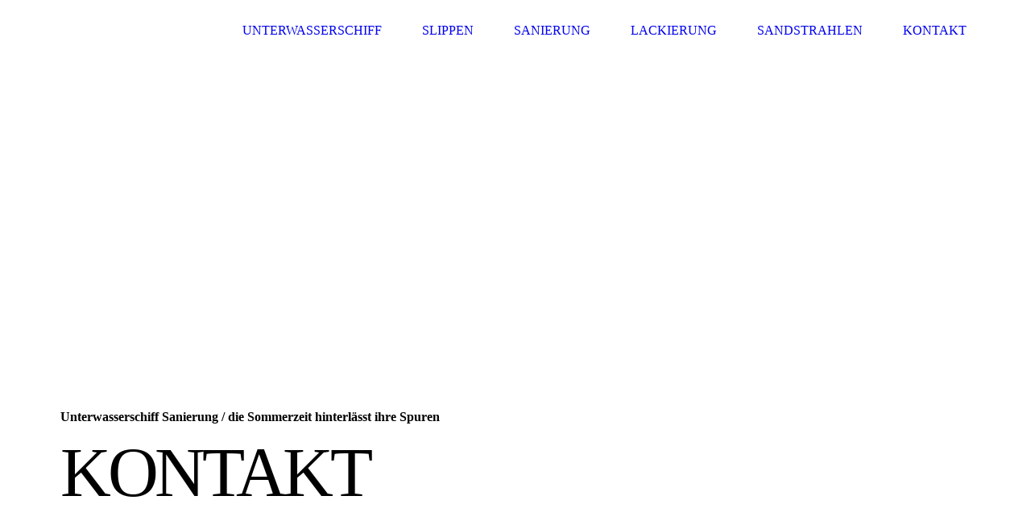

--- FILE ---
content_type: text/html; charset=utf-8
request_url: https://unterwasserschiff-sanierung.de/Kontakt/
body_size: 31592
content:
<!DOCTYPE html><html><head><meta http-equiv="Content-Type" content="text/html; charset=UTF-8"><title>Unterwasserschiff Sanierung berlin, Osmosesanierung, GFK Sanierung - Kontakt</title><meta name="description" content="Unterwasserschiff Sanierung in Berlin, wir unterstützen Sie beim Thema GFK Osmose Sanierung  und Stahlboot Sanierung."><meta name="keywords" content="Sandstrahlen Berlin, GFK Osmose, Stahlboot, gfk boot arbeiten berlin, sandstrahlen und lackieren, gfk boot arbeiten berlin deutschland, gfk sanierung berlin deutschland, sandstrahlen berlin preise, GFK Boot, sandstrahlarbeiten preise, sandstrahlen brandenburg, sandstrahlen potsdam, sandstrahlen in berlin, osmose boot sanierung berlin deutschland, Unterwasserschiff, Unterwasserschiffsanierung Berlin, Boot schweißen berlin, Osmose Vorsorge, Osmose Behandlung, Sanierung Boot, Laminierarbeiten Boot Berlin, Antifouling, Strahlmittel, GFK Bootsanierung, GFK Sanierung, Stahlboot Sanierung, "><link href="https://unterwasserschiff-sanierung.de/Kontakt/" rel="canonical"><meta content="Unterwasserschiff Sanierung berlin, Osmosesanierung, GFK Sanierung - Kontakt" property="og:title"><meta content="website" property="og:type"><meta content="https://unterwasserschiff-sanierung.de/Kontakt/" property="og:url"><script>
              window.beng = window.beng || {};
              window.beng.env = {
                language: "en",
                country: "US",
                mode: "deploy",
                context: "page",
                pageId: "000000560326",
                pageLanguage: "en",
                skeletonId: "",
                scope: "1691868",
                isProtected: false,
                navigationText: "Kontakt",
                instance: "1",
                common_prefix: "https://strato-editor.com",
                design_common: "https://strato-editor.com/beng/designs/",
                design_template: "sys/cm_dh_077",
                path_design: "https://strato-editor.com/beng/designs/data/sys/cm_dh_077/",
                path_res: "https://strato-editor.com/res/",
                path_bengres: "https://strato-editor.com/beng/res/",
                masterDomain: "",
                preferredDomain: "",
                preprocessHostingUri: function(uri) {
                  
                    return uri || "";
                  
                },
                hideEmptyAreas: false
              };
            </script><script xmlns="http://www.w3.org/1999/xhtml" src="https://strato-editor.com/cm4all-beng-proxy/beng-proxy.js"></script><link xmlns="http://www.w3.org/1999/xhtml" rel="stylesheet" href="https://strato-editor.com/.cm4all/e/static/3rdparty/font-awesome/css/font-awesome.min.css"></link><link rel="stylesheet" type="text/css" href="https://strato-editor.com/.cm4all/res/static/libcm4all-js-widget/3.89.7/css/widget-runtime.css" />
<link rel="stylesheet" type="text/css" href="https://strato-editor.com/.cm4all/res/static/beng-editor/5.3.138/css/deploy.css" />
<link rel="stylesheet" type="text/css" href="https://strato-editor.com/.cm4all/res/static/libcm4all-js-widget/3.89.7/css/slideshow-common.css" />
<script src="https://strato-editor.com/.cm4all/res/static/jquery-1.7/jquery.js"></script><script src="https://strato-editor.com/.cm4all/res/static/prototype-1.7.3/prototype.js"></script><script src="https://strato-editor.com/.cm4all/res/static/jslib/1.4.1/js/legacy.js"></script><script src="https://strato-editor.com/.cm4all/res/static/libcm4all-js-widget/3.89.7/js/widget-runtime.js"></script>
<script src="https://strato-editor.com/.cm4all/res/static/libcm4all-js-widget/3.89.7/js/slideshow-common.js"></script>
<script src="https://strato-editor.com/.cm4all/res/static/beng-editor/5.3.138/js/deploy.js"></script>
<script type="text/javascript" src="https://strato-editor.com/.cm4all/uro/assets/js/uro-min.js"></script><link rel="stylesheet" type="text/css" href="https://strato-editor.com/.cm4all/designs/static/sys/cm_dh_077/1686178821.39/css/main.css"><link rel="stylesheet" type="text/css" href="https://strato-editor.com/.cm4all/designs/static/sys/cm_dh_077/1686178821.39/css/responsive.css"><link rel="stylesheet" type="text/css" href="https://strato-editor.com/.cm4all/designs/static/sys/cm_dh_077/1686178821.39/css/cm-templates-global-style.css"><meta name="viewport" content="width=device-width, initial-scale=1"><script type="text/javascript" language="javascript" src="https://strato-editor.com/.cm4all/designs/static/sys/cm_dh_077/1686178821.39/js/initialise.js"></script><script type="text/javascript" language="javascript" src="https://strato-editor.com/.cm4all/designs/static/sys/cm_dh_077/1686178821.39/js/cm_template-focus-point.js"></script><script type="text/javascript" language="javascript" src="https://strato-editor.com/.cm4all/designs/static/sys/cm_dh_077/1686178821.39/js/cm-templates-global-script.js"></script><!--[if lte IE 9]>
        	<link rel="stylesheet" type="text/css" href="https://strato-editor.com/beng/designs/data/sys/cm_dh_077/css/ie8.css" />
        <![endif]--><!--$Id: template.xsl 1832 2012-03-01 10:37:09Z dominikh $--><link href="/.cm4all/handler.php/vars.css?v=20200221175420" type="text/css" rel="stylesheet"><style type="text/css">.cm-logo {background-image: url("/.cm4all/iproc.php/custom-boat-wei%C3%9F.png/scale_0_0/custom-boat-wei%C3%9F.png");background-position: 1px -61px;
background-size: 150px 150px;
background-repeat: no-repeat;
      }</style><script type="text/javascript">window.cmLogoWidgetId = "STRATP_cm4all_com_widgets_Logo_2747701";
            window.cmLogoGetCommonWidget = function (){
                return new cm4all.Common.Widget({
            base    : "/Kontakt/index.php/",
            session : "",
            frame   : "",
            path    : "STRATP_cm4all_com_widgets_Logo_2747701"
        })
            };
            window.logoConfiguration = {
                "cm-logo-x" : "1",
        "cm-logo-y" : "-61",
        "cm-logo-v" : "2.0",
        "cm-logo-w" : "150",
        "cm-logo-h" : "150",
        "cm-logo-di" : "",
        "cm-logo-u" : "public-service://0/",
        "cm-logo-k" : "/custom-boat-weiß.png",
        "cm-logo-bc" : "",
        "cm-logo-ln" : "",
        "cm-logo-ln$" : "",
        "cm-logo-hi" : false
        ,
        _logoBaseUrl : "\/.cm4all\/iproc.php\/custom-boat-wei%C3%9F.png\/scale_0_0\/",
        _logoPath : "custom-boat-wei%C3%9F.png"
        };
          jQuery(document).ready(function() {
            var logoElement = jQuery(".cm-logo");
            logoElement.attr("role", "img");
            logoElement.attr("tabindex", "0");
            logoElement.attr("aria-label", "logo");
          });
        </script><link rel="icon" href="data:;base64,iVBORw0KGgo="/><style id="cm_table_styles"></style><style id="cm_background_queries"></style><script type="application/x-cm4all-cookie-consent" data-code=""></script></head><body ondrop="return false;" class=" device-desktop cm-deploy cm-deploy-342"><div class="cm-background" data-cm-qa-bg="image"></div><div class="cm-background-video" data-cm-qa-bg="video"></div><div class="cm-background-effects" data-cm-qa-bg="effect"></div><div id="page_wrapper" class="cm-templates-container"><div id="navigation_background"><div id="navigation_wrapper"><div id="logo" class="cm-logo box cm_can_be_empty"> </div><div id="nav-mobile-heading"><a href="javascript:void(0);"></a></div><div id="cm_navigation" class="navi"><ul id="cm_mainnavigation"><li id="cm_navigation_pid_560329" class="cm_has_subnavigation"><a title="Unterwasserschiff " href="/Unterwasserschiff/" class="cm_anchor">Unterwasserschiff </a><ul class="cm_subnavigation" id="cm_subnavigation_pid_560329"><li id="cm_navigation_pid_560327"><a title="Leistungsüberblick" href="/Unterwasserschiff/Leistungsueberblick/" class="cm_anchor">Leistungsüberblick</a></li><li id="cm_navigation_pid_684395"><a title="Anfrageformular" href="/Unterwasserschiff/Anfrageformular/" class="cm_anchor">Anfrageformular</a></li></ul></li><li id="cm_navigation_pid_3615800"><a title="Slippen" href="/Slippen/" class="cm_anchor">Slippen</a></li><li id="cm_navigation_pid_568267" class="cm_has_subnavigation"><a title="Sanierung" href="/Sanierung/" class="cm_anchor">Sanierung</a><ul class="cm_subnavigation" id="cm_subnavigation_pid_568267"><li id="cm_navigation_pid_560328"><a title="GFK-Boot Sanierung" href="/Sanierung/GFK-Boot-Sanierung/" class="cm_anchor">GFK-Boot Sanierung</a></li><li id="cm_navigation_pid_560660"><a title="Stahlboot Sanierung" href="/Sanierung/Stahlboot-Sanierung/" class="cm_anchor">Stahlboot Sanierung</a></li></ul></li><li id="cm_navigation_pid_3684008"><a title="Lackierung" href="/Lackierung/" class="cm_anchor">Lackierung</a></li><li id="cm_navigation_pid_568207"><a title="Sandstrahlen" href="/Sandstrahlen/" class="cm_anchor">Sandstrahlen</a></li><li id="cm_navigation_pid_560326" class="cm_current cm_has_subnavigation"><a title="Kontakt" href="/Kontakt/" class="cm_anchor">Kontakt</a><ul class="cm_subnavigation" id="cm_subnavigation_pid_560326"><li id="cm_navigation_pid_560325"><a title="Impressum" href="/Kontakt/Impressum/" class="cm_anchor">Impressum</a></li><li id="cm_navigation_pid_1002437"><a title="Datenschutz" href="/Kontakt/Datenschutz/" class="cm_anchor">Datenschutz</a></li><li id="cm_navigation_pid_1002438"><a title="Disclaimer" href="/Kontakt/Disclaimer/" class="cm_anchor">Disclaimer</a></li></ul></li></ul></div></div></div><div id="header_wrapper"><div id="keyvisual" class="cm-kv-0 cm-template-keyvisual__media cm_can_be_empty"></div><div id="title_wrapper" class="cm-templates-title-container"><div id="title" class="title cm_can_be_empty" style="">Unterwasserschiff Sanierung<br></div><div id="title_separator_normal" class="subtitle cm_can_be_empty"> / </div><div id="title_separator_mobile"><br></div><div id="subtitle" class="subtitle cm_can_be_empty" style="">die Sommerzeit hinterlässt ihre Spuren<br></div><p id="big_title"> </p></div></div><div id="content_wrapper" class="cm-template-content"><div id="content_main" class="content_main_dho cm-template-content__main" data-cm-hintable="yes"><h1><span style="font-size: xx-large;">Kontakt</span></h1><p><br></p><p><span style="color: #000000; font-size: x-large;"><strong>Custom Boat - Schröder &amp; Schröder GbR</strong><br></span></p><p><span style="color: #000000; font-size: x-large;">Freiheit 10<br>13597 Berlin-Spandau</span></p><p><span style="color: #000000; font-size: x-large;">Tel. 030 - 36 75 89 90<br>Fax. 030 - 36 75 89 91</span></p><p><span style="color: #000000; font-size: x-large;">E-Mail. info@custom-boat.de</span></p><p><br></p><div class="clearFloating" style="clear:both;height: 0px; width: auto;"></div><div id="widgetcontainer_STRATP_cm4all_com_widgets_UroPhoto_10090047" class="cm_widget cm4all_com_widgets_UroPhoto cm_widget_float_left" style="width:63.3%; max-width:100%; "><div class="cm_widget_anchor"><a name="STRATP_cm4all_com_widgets_UroPhoto_10090047" id="widgetanchor_STRATP_cm4all_com_widgets_UroPhoto_10090047"><!--cm4all.com.widgets.UroPhoto--></a></div><div xmlns="http://www.w3.org/1999/xhtml" data-uro-type="" style="width:100%;height:100%;" id="uroPhotoOuterSTRATP_cm4all_com_widgets_UroPhoto_10090047">            <picture><source srcset="/.cm4all/uproc.php/0/.Stadtplan.png/picture-1600?_=15c3950aa27 1x, /.cm4all/uproc.php/0/.Stadtplan.png/picture-2600?_=15c3950aa27 2x" media="(min-width:800px)"><source srcset="/.cm4all/uproc.php/0/.Stadtplan.png/picture-1200?_=15c3950aa27 1x, /.cm4all/uproc.php/0/.Stadtplan.png/picture-1600?_=15c3950aa27 2x" media="(min-width:600px)"><source srcset="/.cm4all/uproc.php/0/.Stadtplan.png/picture-800?_=15c3950aa27 1x, /.cm4all/uproc.php/0/.Stadtplan.png/picture-1200?_=15c3950aa27 2x" media="(min-width:400px)"><source srcset="/.cm4all/uproc.php/0/.Stadtplan.png/picture-400?_=15c3950aa27 1x, /.cm4all/uproc.php/0/.Stadtplan.png/picture-800?_=15c3950aa27 2x" media="(min-width:200px)"><source srcset="/.cm4all/uproc.php/0/.Stadtplan.png/picture-200?_=15c3950aa27 1x, /.cm4all/uproc.php/0/.Stadtplan.png/picture-400?_=15c3950aa27 2x" media="(min-width:100px)"><img src="/.cm4all/uproc.php/0/.Stadtplan.png/picture-200?_=15c3950aa27" data-uro-original="/.cm4all/uproc.php/0/Stadtplan.png?_=15c3950aa27" onerror="uroGlobal().util.error(this, '', 'uro-widget')" data-uro-width="745" data-uro-height="595" alt="" style="width:100%;" title="" loading="lazy"></picture>
<script type="text/javascript">
                (function() {
                    var wiid = 'STRATP_cm4all_com_widgets_UroPhoto_10090047';
                    
                    var src = jQuery("#uroPhotoOuter" + wiid + " img").attr("data-uro-original");
                    jQuery("<img/>").attr("src", src).load(function() {
                        /* see 10568/10534 */
                        jQuery("[id$='"+wiid+"']").css({"max-width":this.width});
                    });
                    
                }());
            </script><span></span></div></div><p><br></p><p><br></p><p> </p><div class="clearFloating" style="clear:both;height: 0px; width: auto;"></div><div id="widgetcontainer_STRATP_cm4all_com_widgets_Separator_2747712" class="
				    cm_widget_block
					cm_widget cm4all_com_widgets_Separator cm_widget_block_center" style="width:100%; max-width:100%; "><div class="cm_widget_anchor"><a name="STRATP_cm4all_com_widgets_Separator_2747712" id="widgetanchor_STRATP_cm4all_com_widgets_Separator_2747712"><!--cm4all.com.widgets.Separator--></a></div><div style='position: relative; width: 100%;'><div style='border-top: 1px solid; margin: 1.2em 0em 1.2em 0em;'></div></div></div><p>Diese Seite nutzt aus Gründen der Sicherheit und zum Schutz der Übertragung vertraulicher Inhalte, die Sie an uns als Seitenbetreiber senden, eine SSL-Verschlüsselung <span class="cm_anchor"><a href="/Kontakt/Datenschutz/" class="cm_anchor">(Datenschutz).</a></span></p><div class="clearFloating" style="clear:both;height: 0px; width: auto;"></div><div id="widgetcontainer_STRATP_cm4all_com_widgets_Formular_2971216" class="
				    cm_widget_block
					cm_widget cm4all_com_widgets_Formular cm_widget_block_center" style="width:100%; max-width:100%; "><div class="cm_widget_anchor"><a name="STRATP_cm4all_com_widgets_Formular_2971216" id="widgetanchor_STRATP_cm4all_com_widgets_Formular_2971216"><!--cm4all.com.widgets.Formular--></a></div><div style="width: 100%; max-width:100%; display: none;" class="formWidget"><div style="padding-bottom:5px;text-align:left;" id="form_1449068335278_240249_introtext">Wir freuen uns über Ihre Nachricht.</div><p> </p><div style="text-align:left;" id="form_1449068335278_240249_answertext" role="status" aria-atomic="true"></div><div style="text-align:left;" id="form_1449068335278_240249"><form id="form_1449068335278_240249_form"><ul class="w_body_table" style="list-style-type:none;"><li><div id="form_1449068335278_240249_error" style="display:none;" class="cw_error_msg">Sie haben nicht alle Pflichtfelder ausgefüllt. Bitte überprüfen Sie Ihre Eingaben.</div></li><li class="w_td_label" style="background:none;"><input type="hidden" name="label_firstname" value="Vorname" /><input type="hidden" name="type_firstname" value="text" /><div class="formWidgetLabel"><label for="form_1449068335278_240249_value_firstname" id="form_1449068335278_240249_form_textspan_firstname" style="word-wrap: break-word;">Vorname *</label></div><div class="formWidgetInput"><input id="form_1449068335278_240249_value_firstname" class="cw_input cm_box_sizing" style="width:100%" type="text" name="value_firstname" placeholder="" cm_type="text" cm_required="true" required="required" aria-required="true" /></div></li><li class="w_td_label" style="background:none;"><input type="hidden" name="label_lastname" value="Nachname" /><input type="hidden" name="type_lastname" value="text" /><div class="formWidgetLabel"><label for="form_1449068335278_240249_value_lastname" id="form_1449068335278_240249_form_textspan_lastname" style="word-wrap: break-word;">Nachname *</label></div><div class="formWidgetInput"><input id="form_1449068335278_240249_value_lastname" class="cw_input cm_box_sizing" style="width:100%" type="text" name="value_lastname" placeholder="" cm_type="text" cm_required="true" required="required" aria-required="true" /></div></li><li class="w_td_label" style="background:none;"><input type="hidden" name="label_email" value="E-Mail" /><input type="hidden" name="type_email" value="text" /><div class="formWidgetLabel"><label for="form_1449068335278_240249_value_email" id="form_1449068335278_240249_form_textspan_email" style="word-wrap: break-word;">E-Mail *</label></div><div class="formWidgetInput"><input id="form_1449068335278_240249_value_email" class="cw_input cm_box_sizing" style="width:100%" type="text" name="value_email" placeholder="" cm_type="text" cm_required="true" required="required" aria-required="true" /></div></li><li class="w_td_label" style="background:none;"><input type="hidden" name="label_telephone" value="Telefon" /><input type="hidden" name="type_telephone" value="text" /><div class="formWidgetLabel"><label for="form_1449068335278_240249_value_telephone" id="form_1449068335278_240249_form_textspan_telephone" style="word-wrap: break-word;">Telefon *</label></div><div class="formWidgetInput"><input id="form_1449068335278_240249_value_telephone" class="cw_input cm_box_sizing" style="width:100%" type="text" name="value_telephone" placeholder="" cm_type="text" cm_required="true" required="required" aria-required="true" /></div></li><li class="w_td_label" style="background:none;"><input type="hidden" name="label_message" value="Nachricht" /><input type="hidden" name="type_message" value="textarea" /><div class="formWidgetLabel"><label for="form_1449068335278_240249_value_message" id="form_1449068335278_240249_form_textspan_message" style="word-wrap: break-word;">Nachricht</label></div><div class="formWidgetInput"><div style="padding: 0 1px 2px 0;"><textarea id="form_1449068335278_240249_value_message" class="cw_input cm_box_sizing" style="height: 7em; width: 100%; max-height: 14em;" name="value_message" cm_type="textarea" cm_required="false" placeholder="Meine Nachricht"></textarea><div style="text-align: right; line-height: 1em; padding-right: 5px;"><span id="form_1449068335278_240249_charcounter_message" style="font-size: smaller; font-style: italic;"></span></div></div></div></li><li class="w_td_label"><div class="formWidgetInput" style="width: 100%; text-align: center;"><div>* Pflichtfelder</div><div><input type="submit" style="margin: 10px 0 15px;" onclick="return (function() {             var form=document              .getElementById('form_1449068335278_240249_form');             if (form.checkValidity()) {              window.formular_widget_helper.submitForm('form_1449068335278_240249');              return false;             } else {                                                     window.formular_widget_helper.submitForm('form_1449068335278_240249', false);                                                 }             form.classList.add('submitted');             return true;            })();" value="Absenden" /></div></div></li></ul></form></div></div><script type="text/javascript">/* <![CDATA[ */ 
		(new function() {

			var formular_onload_callback = function() {

			
				if (!window.formular_widget_helper) {
					window.formular_widget_helper = new FormularWidgetHelperPublic();
					window.formular_widget_helper.device = "";
					window.formular_widget_helper.textAreaMaxLength = parseInt( 2048 );
					window.formular_widget_helper.useJqueryPicker = true;
					window.formular_widget_helper.setLocale ("de_DE");
					window.formular_widget_helper.xlateString
						["Please fill out all required fields."]
							= "Sie haben nicht alle Pflichtfelder ausgefüllt. Bitte überprüfen Sie Ihre Eingaben.";
					window.formular_widget_helper.xlateString
						["Please enter a valid email address."]
							= "Bitte geben Sie eine gültige E-Mail-Adresse ein.";
					window.formular_widget_helper.xlateString
						['Enter a valid time between ${minTime%T:%H:%M} and ${maxTime%T:%H:%M}.']
							= "Geben Sie eine Zeit zwischen ${minTime%T:%H:%M} und ${maxTime%T:%H:%M} ein.";
                    window.formular_widget_helper.xlateString
                      ["Select a present or future date."]
                        = "Wählen Sie das aktuelle oder ein zukünftiges Datum.";
					window.formular_widget_helper.xlateString["Please inform me about news regarding your business."] = "Ich möchte über Neuigkeiten informiert werden. Ein Widerruf ist jederzeit über die im Impressum angegebene E-Mail-Adresse möglich.";
					window.formular_widget_helper.xlateString["Submit"] = "Absenden";
					window.formular_widget_helper.xlateString["Yes"] = "Ja";
					window.formular_widget_helper.xlateString["No"] = "Nein";
					window.formular_widget_helper.xlateString["OK"] = "OK";
					window.formular_widget_helper.xlateString["- please choose -"] = "- auswählen -";
				}

				var locale = "de_DE";

				window.formular_widget_show_form_1449068335278_240249 =
				new Common.Widget({
							path: 'STRATP_cm4all_com_widgets_Formular_2971216',
							base: '/Kontakt/index.php/',
							session: '',
							frame: ''
						});
				
				var fid = "form_1449068335278_240249";
                jQuery('#' + fid+ '_form').on('submit', function (ev) {
                  ev.preventDefault();
                });
				window.formular_widget_helper.initValidators(fid);
				window.formular_widget_helper.initDatepickers(fid);
				
		Common.loadCss(Common.Css.jquery.ui_theme, "top");
	

	Common.loadCss(Common.Css.jquery.ui_datepicker, "top");
	Common.loadCss("/.cm4all/widgetres.php/cm4all.com.widgets.Formular//css/commonwidgets.css");

	
	$( "form_1449068335278_240249").newsletter = "f";

	

	(function() {
		var ref="message";
		var textarea = jQuery("#" + fid + "_value_" + ref);
		var func = function(event) {
			window.formular_widget_helper.updateCharCounter(fid, ref, event.type != "keyup");
		}
		textarea.bind({
			keyup: func,
			paste: func,
			cut: func,
			drop: func
		});
	})();


			};

			Common.requireLibrary(
				[
				
					"/.cm4all/widgetres.php/cm4all.com.widgets.Formular//js/input_helper.js",
					"/.cm4all/widgetres.php/cm4all.com.widgets.Formular//js/formular_public.js",
					"/.cm4all/widgetres.php/cm4all.com.widgets.Formular//js/widgets_utils.js"
				
				].concat (Common.Lib.jquery.ui_datepicker),
				jQuery.curry(formular_onload_callback)
			);

		}());

	/* ]]> */</script></div><p> </p><p><br></p><p><br></p><div class="clearFloating" style="clear:both;height: 0px; width: auto;"></div><div id="widgetcontainer_STRATP_cm4all_com_widgets_MapServices_2893493" class="
				    cm_widget_block
					cm_widget cm4all_com_widgets_MapServices cm_widget_block_center" style="width:100%; max-width:100%; "><div class="cm_widget_anchor"><a name="STRATP_cm4all_com_widgets_MapServices_2893493" id="widgetanchor_STRATP_cm4all_com_widgets_MapServices_2893493"><!--cm4all.com.widgets.MapServices--></a></div><a  class="cm4all-cookie-consent"   href="/Kontakt/index.php/;focus=STRATP_cm4all_com_widgets_MapServices_2893493&amp;frame=STRATP_cm4all_com_widgets_MapServices_2893493" data-wcid="cm4all.com.widgets.MapServices" data-wiid="STRATP_cm4all_com_widgets_MapServices_2893493" data-lazy="true" data-thirdparty="true" data-statistics="false" rel="nofollow" data-blocked="true"><!--STRATP_cm4all_com_widgets_MapServices_2893493--></a></div><div id="cm_bottom_clearer" style="clear: both;" contenteditable="false"></div></div><div id="content_sidebar" class="cm-templates-sidebar-container cm_can_be_empty"><div id="widgetbar_site_1" class="sidebar cm_can_be_empty" data-cm-hintable="yes"><p><strong>Wir beraten Sie zum<br>Thema Unterwasserschiff<br>Sanierung. <br></strong></p><p>Gerne unterbreiten wir Ihnen ein individuelles Angebot. <strong><br><a href="/Unterwasserschiff/Anfrageformular/" style="color: #ff6600;" class="cm_anchor">zum Anfrageformular</a></strong></p><p><strong>Kontakt</strong><br>Tel.: 030 - 36 75 89 90 <br>Mail: info@custom-boat.de</p><p><strong>Wir sind tätig in:  </strong><br>Berlin &amp; Brandenburg<br></p></div><div id="widgetbar_page_1" class="sidebar cm_can_be_empty" data-cm-hintable="yes"><p> </p></div><div id="widgetbar_site_2" class="sidebar cm_can_be_empty" data-cm-hintable="yes"><p><br></p><p> </p></div><div id="widgetbar_page_2" class="sidebar cm_can_be_empty" data-cm-hintable="yes"><p> </p></div></div><div class="clear"> </div></div><div id="footer_wrapper" class="cm-templates-footer cm_can_be_empty"><div id="footer" class="content_wrapper cm_can_be_empty" data-cm-hintable="yes"><div style="text-align: center;"><span style="color: #000000; font-size: medium;"><strong>Custom Boat - Schröder &amp; Schröder GbR • </strong>Freiheit 10 • 13597 Berlin • Tel. 030 - 36 75 89 90 • info@custom-boat.de</span><br></div></div></div></div><div class="cm_widget_anchor"><a name="STRATP_cm4all_com_widgets_CookiePolicy_2747703" id="widgetanchor_STRATP_cm4all_com_widgets_CookiePolicy_2747703"><!--cm4all.com.widgets.CookiePolicy--></a></div><script data-tracking="true" data-cookie-settings-enabled="false" src="/.cm4all/widgetres.php/cm4all.com.widgets.CookiePolicy/show.js?v=3.3.38" defer="defer" id="cookieSettingsScript"></script><noscript ><div style="position:absolute;bottom:0;" id="statdiv"><img alt="" height="1" width="1" src="https://strato-editor.com/.cm4all/_pixel.img?site=1750264-2VWFmt35&amp;page=pid_560326&amp;path=%2FKontakt%2Findex.php%2F&amp;nt=Kontakt"/></div></noscript><script  type="text/javascript">//<![CDATA[
            document.body.insertAdjacentHTML('beforeend', '<div style="position:absolute;bottom:0;" id="statdiv"><img alt="" height="1" width="1" src="https://strato-editor.com/.cm4all/_pixel.img?site=1750264-2VWFmt35&amp;page=pid_560326&amp;path=%2FKontakt%2Findex.php%2F&amp;nt=Kontakt&amp;domain='+escape(document.location.hostname)+'&amp;ref='+escape(document.referrer)+'"/></div>');
        //]]></script><div style="display: none;" id="keyvisualWidgetVideosContainer"></div><style type="text/css">.cm-kv-0-1 {
background-image: url("/.cm4all/iproc.php/IMG_1527.JPG/scale_0_0/IMG_1527.JPG");
background-position: center;
background-repeat: no-repeat;
}
.cm-kv-0-2 {
background-position: center;
background-repeat: no-repeat;
}
            @media(min-width: 100px), (min-resolution: 72dpi), (-webkit-min-device-pixel-ratio: 1) {.cm-kv-0-2{background-image:url("/.cm4all/uproc.php/0/.Segelboot.jpg/picture-200?_=15c39709310");}}@media(min-width: 100px), (min-resolution: 144dpi), (-webkit-min-device-pixel-ratio: 2) {.cm-kv-0-2{background-image:url("/.cm4all/uproc.php/0/.Segelboot.jpg/picture-400?_=15c39709310");}}@media(min-width: 200px), (min-resolution: 72dpi), (-webkit-min-device-pixel-ratio: 1) {.cm-kv-0-2{background-image:url("/.cm4all/uproc.php/0/.Segelboot.jpg/picture-400?_=15c39709310");}}@media(min-width: 200px), (min-resolution: 144dpi), (-webkit-min-device-pixel-ratio: 2) {.cm-kv-0-2{background-image:url("/.cm4all/uproc.php/0/.Segelboot.jpg/picture-800?_=15c39709310");}}@media(min-width: 400px), (min-resolution: 72dpi), (-webkit-min-device-pixel-ratio: 1) {.cm-kv-0-2{background-image:url("/.cm4all/uproc.php/0/.Segelboot.jpg/picture-800?_=15c39709310");}}@media(min-width: 400px), (min-resolution: 144dpi), (-webkit-min-device-pixel-ratio: 2) {.cm-kv-0-2{background-image:url("/.cm4all/uproc.php/0/.Segelboot.jpg/picture-1200?_=15c39709310");}}@media(min-width: 600px), (min-resolution: 72dpi), (-webkit-min-device-pixel-ratio: 1) {.cm-kv-0-2{background-image:url("/.cm4all/uproc.php/0/.Segelboot.jpg/picture-1200?_=15c39709310");}}@media(min-width: 600px), (min-resolution: 144dpi), (-webkit-min-device-pixel-ratio: 2) {.cm-kv-0-2{background-image:url("/.cm4all/uproc.php/0/.Segelboot.jpg/picture-1600?_=15c39709310");}}@media(min-width: 800px), (min-resolution: 72dpi), (-webkit-min-device-pixel-ratio: 1) {.cm-kv-0-2{background-image:url("/.cm4all/uproc.php/0/.Segelboot.jpg/picture-1600?_=15c39709310");}}@media(min-width: 800px), (min-resolution: 144dpi), (-webkit-min-device-pixel-ratio: 2) {.cm-kv-0-2{background-image:url("/.cm4all/uproc.php/0/.Segelboot.jpg/picture-2600?_=15c39709310");}}
</style><style type="text/css">
			#keyvisual {
				overflow: hidden;
			}
			.kv-video-wrapper {
				width: 100%;
				height: 100%;
				position: relative;
			}
			</style><script type="text/javascript">
				jQuery(document).ready(function() {
					function moveTempVideos(slideshow, isEditorMode) {
						var videosContainer = document.getElementById('keyvisualWidgetVideosContainer');
						if (videosContainer) {
							while (videosContainer.firstChild) {
								var div = videosContainer.firstChild;
								var divPosition = div.className.substring('cm-kv-0-tempvideo-'.length);
								if (isEditorMode && parseInt(divPosition) > 1) {
									break;
								}
								videosContainer.removeChild(div);
								if (div.nodeType == Node.ELEMENT_NODE) {
									var pos = '';
									if (slideshow) {
										pos = '-' + divPosition;
									}
									var kv = document.querySelector('.cm-kv-0' + pos);
									if (kv) {
										if (!slideshow) {
											var wrapperDiv = document.createElement("div"); 
											wrapperDiv.setAttribute("class", "kv-video-wrapper");
											kv.insertBefore(wrapperDiv, kv.firstChild);
											kv = wrapperDiv;
										}
										while (div.firstChild) {
											kv.appendChild(div.firstChild);
										}
										if (!slideshow) {
											break;
										}
									}
								}
							}
						}
					}

					function kvClickAction(mode, href) {
						if (mode == 'internal') {
							if (!window.top.syntony || !/_home$/.test(window.top.syntony.bifmState)) {
								window.location.href = href;
							}
						} else if (mode == 'external') {
							var a = document.createElement('a');
							a.href = href;
							a.target = '_blank';
							a.rel = 'noreferrer noopener';
							a.click();
						}
					}

					var keyvisualElement = jQuery("[cm_type=keyvisual]");
					if(keyvisualElement.length == 0){
						keyvisualElement = jQuery("#keyvisual");
					}
					if(keyvisualElement.length == 0){
						keyvisualElement = jQuery("[class~=cm-kv-0]");
					}
				
						keyvisualElement.attr("role", "img");
						keyvisualElement.attr("tabindex", "0");
						keyvisualElement.attr("aria-label", "hauptgrafik");
					
					cm4all.slides.createHTML(keyvisualElement, [
						
				'<div class="cm-kv-0-1 cm-slides-addon" style="width:100%;height:100%;"></div>'
			,
				'<div class="cm-kv-0-2 cm-slides-addon" style="width:100%;height:100%;"></div>'
			
					]);
					moveTempVideos(true, false);
					cm4all.slides.createInstance(keyvisualElement, {
						effect : "cycleFade",
						effectDuration : 1,
						imageDuration : 10,
						showProgress : true,
						showArrows : false,
						showDots : false
					});
					cm4all.slides.instance.onShow = function(slide) {
						var video = slide.querySelector("video");
						if (video) {
							video.play();
						}
					};
					cm4all.slides.instance.onHide = function(slide) {
						var video = slide.querySelector("video");
						if (video) {
							video.pause();
							video.currentTime = 0;
						}
					};
					var imageRing = cm4all.slides.instance.imageRing;
					
					var firstSlide = imageRing && imageRing._array[0];
					
					if (firstSlide) {
						var firstVideo = firstSlide.querySelector("video");
						if (firstVideo) {
							firstVideo.play();
						}
					}
				
			});
		</script></body></html>
